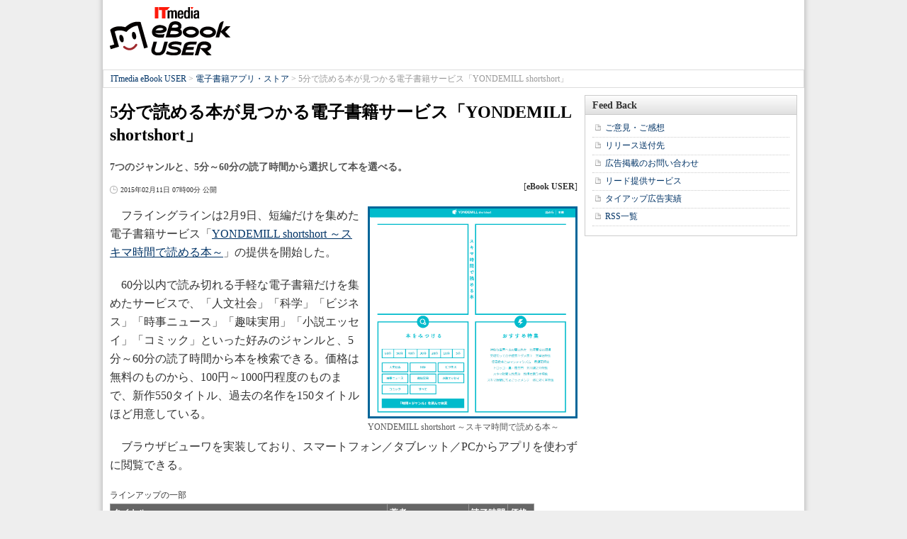

--- FILE ---
content_type: text/html
request_url: https://www.itmedia.co.jp/ebook/articles/1502/11/news012.html
body_size: 9160
content:
























<!-- simpletieup関連 -->








<!-- /simpletieup関連 -->






























<!DOCTYPE HTML PUBLIC "-//W3C//DTD HTML 4.01 Transitional//EN" "http://www.w3.org/TR/html4/loose.dtd">

<html lang="ja" id="masterChannel-ebook"><head>




<meta http-equiv="content-type" content="text/html;charset=shift_jis">
<meta http-equiv="content-style-type" content="text/css">
<meta http-equiv="content-script-type" content="text/javascript">

<meta name="referrer" content="no-referrer-when-downgrade">


<meta http-equiv="X-UA-Compatible" content="IE=Edge">

<script>var swspv = '(none)';var cms_summary_flag = '0';</script>
<script src="/js/spv/movePC2SP.js?date=250916104008"></script>
<!-- FIX DMOZ -->

	<!-- masterType = not top -->


	<!-- masterType == article -->
	<meta name="TMP_SERVER" content="pcv">
	<!-- SET SERIES FLAG -->
	
		
		<meta name="TMP_SeriesID" id="TMP_SeriesID" content="">
	
	<!-- SET AUTHOR FLAG -->
	
		
		<meta name="TMP_JointWriterID" id="TMP_JointWriterID" content="">
	
	<!-- SET CANONICAL FLAG -->
	
		
			
				
				<link rel="canonical" href="https://www.itmedia.co.jp/ebook/articles/1502/11/news012.html">
			
		
	
	
	<meta property="article:modified_time" content="2015-02-11T07:02:58+09:00">
	

























<meta name="robots" content="max-image-preview:standard">


<!-- JSONLD ARTICLE -->
<script type="application/ld+json">
{
"@context":"https://schema.org",
"@type":"NewsArticle",
"mainEntityOfPage":{
"@type":"WebPage",
"@id":"https://www.itmedia.co.jp/ebook/articles/1502/11/news012.html"
},
"image":["https://image.itmedia.co.jp/images/logo/1200x630_500x500_ebook.gif"],
"datePublished":"2015-02-11T07:00:00Z",
"dateModified":"2015-02-11T07:02:00Z",
"headline":"5分で読める本が見つかる電子書籍サービス「YONDEMILL shortshort」",
"author":
{
"@type":"Organization",
"name":"eBook USER"
},
"publisher":{
"@type":"Organization",
"name":"ITmedia Mobile",
"url":"https://www.itmedia.co.jp/mobile/",
"logo":{
"@type":"ImageObject",
"url":"https://image.itmedia.co.jp/images/logo/amp_publisher_mobile.gif"
}
},
"description":"7つのジャンルと、5分～60分の読了時間から選択して本を選べる。",
"articleSection":"ニュース",
"keywords":"電子書籍アプリ・ストア"
}
</script>
<meta name="itmid:series" content="">
<meta name="build" content="2015年02月11日 07時00分">
<meta name="keywords" content="電子書籍アプリ・ストア">
<meta name="description" content="7つのジャンルと、5分～60分の読了時間から選択して本を選べる。">
<meta name="extraid" content="at-news	kw-ebookapp">
<meta name="writer" content="eBook USER">
<meta name="dispatch" content="国内">
<meta name="adpath" content="root/ITmedia/ebook/article">
<meta name="rcid" content="">
<meta name="rcid_filename" content="">
<link rel="alternate" media="only screen and (max-width: 640px)" href="https://www.itmedia.co.jp/ebook/spv/1502/11/news012.html">


<meta property="og:title" content="5分で読める本が見つかる電子書籍サービス「YONDEMILL shortshort」">
<meta property="og:description" content="7つのジャンルと、5分～60分の読了時間から選択して本を選べる。">
<title>5分で読める本が見つかる電子書籍サービス「YONDEMILL shortshort」 - ITmedia eBook USER</title>
<script>
const ArticleDataDefinition = {
    VariousURLs: {
        HOST: 'https://www.itmedia.co.jp',
        PCV: '/ebook/articles/1502/11/news012.html',
        SPV: '/ebook/spv/1502/11/news012.html',
        AMP: '/ebook/amp/1502/11/news012.html',
        SUMMARY_SPV: '',
        REFERENCE_PCV: '/ebook/articles/1502/11/news012_00.html',
        REFERENCE_SPV: '/ebook/spv/1502/11/news012_00.html'
    }
};
</script>


<meta property="og:image" content="https://image.itmedia.co.jp/ebook/articles/1502/11/l_rmfig323-1.jpg">



<meta name="twitter:card" content="summary_large_image">
<meta name="twitter:site" content="@itm_ebookuser">
<meta name="twitter:creator" content="@itm_ebookuser">
<meta property="og:site_name" content="ITmedia eBook USER">
<meta property="og:url" content="http://ebook.itmedia.co.jp/ebook/articles/1502/11/news012.html">
<meta property="og:type" content="article">


<link rel="alternate" type="application/rss+xml" title="ITmedia eBook USER 最新記事一覧 (RSS1.0)" href="http://rss.itmedia.co.jp/rss/1.0/ebook.xml">

<link rel="stylesheet" href="//www.itmedia.co.jp/css/ebook/base.css" type="text/css" media="all">
<link rel="stylesheet" href="//www.itmedia.co.jp/css/ebook/ad.css" type="text/css" media="all">
<link rel="stylesheet" href="//www.itmedia.co.jp/css/ebook/article.css" type="text/css" media="all">





<script src="//ajax.googleapis.com/ajax/libs/jquery/1.6.4/jquery.min.js" charset="UTF-8"></script>
<script>jQuery.noConflict();</script>


<script src="//fc.itmedia.co.jp/fpcookie?site_id=itm_"></script>




<script src="//cdn.cxense.com/cx.js"></script>
<script>
var cx_segments = cX.getUserSegmentIds({persistedQueryId:'32780b6d6fb51c7b1fefeb67a7e3305b165e5c6a'});
</script>
<script src="/js/base.js?date=202501291050"></script>
<script src="/js/article.js?date=202501141040"></script>
<script src="/js/ebook/base.js?date=201209281543"></script>
<script src="/js/ebook/article.js?date=201210111109"></script>
<!--tr_cx_api-->

<script src="//cx.api.itmedia.co.jp/v1.js"></script>
<script src="//tr.api.itmedia.co.jp/cc/v1.js"></script>

<!--/tr_cx_api-->
<script src="/js/lib/cx_v2.js?date=202507231610"></script>
<script>
var cX = cX || {}; cX.callQueue = cX.callQueue || [];
var cx_k_param = cx_api_itm('ad');
cX.callQueue.push(['setSiteId','1142976737254767054']);
window.addEventListener('DOMContentLoaded',function(){
	cx_push_iitt();
	cX.callQueue.push(['setSiteId','1142976737254767054']);
	cx_push_cxapi('7afa26d5cf882cbdf1133ef0a74bc60ab5581d17');
	cx_click_map('1141827478709654509');
	cx_add_meta();
	cx_push_readable('7afa26d5cf882cbdf1133ef0a74bc60ab5581d17');
},false);
</script>
</head><body id="masterType-article">

<script>
// JavaScript用Facebook SDK v10.0

(function(d,s,id){
var js, fjs = d.getElementsByTagName(s)[0];
if(d.getElementById(id)){return;}
js = d.createElement(s); js.id = id;
js.src = "//connect.facebook.net/ja_JP/sdk.js#xfbml=1&version=v10.0";
fjs.parentNode.insertBefore(js,fjs);
}(document,'script','facebook-jssdk'));
</script>






<script type="text/javascript">
var dcl_start = new Date();
attachBodyClass();
function masterChannel(){return 'ebook';}
function masterType(){return 'article';}
function prFlag(){return '';}
function spFlag(){return '';}
</script>

<!--ITWL-->

<!--/ITWL-->



<div id="masterBody"><div id="masterBodyOut"><div id="masterBodyIn">

<!-- ebookuser header -->

<div id="masterBodyOuter"><!----><div id="masterBodyInner">

<div id="masterHeader">
	<div id="globalHeader">
	<div id="globalHeaderTop">
	<div id="globalTagline">電子書籍／電子出版の今を知る、今が分かる</div>
	<div id="globalLogo">
	
	<div><a href="http://ebook.itmedia.co.jp/" title="ITmedia eBook USER">ITmedia eBook USER</a></div>
	
	</div>
	</div>
	<div class="colBoxClear h10px"></div>
	<div id="globalHeaderBottom">
	<div id="localPankuzu">
	<div class="lpanOut"><div class="lpanIn">
	
<a href="http://ebook.itmedia.co.jp/ebook/">ITmedia eBook USER</a> &gt;

<a href="http://ebook.itmedia.co.jp/ebook/subtop/ebookapp/">電子書籍アプリ・ストア</a> &gt;

<script type="text/javascript">
var str = document.title.replace(/\<\!\-\-EDIT START\-\-\>/g,'').replace(/\<\!\-\-EDIT END\-\-\>/g,'').replace(' - ITmedia eBook USER','');
str = cutString(str,100);
document.write(str);
</script>

	</div></div>
	</div>
	</div>
	</div>

</div>

<div id="masterContents"><div id="globalContents">
<div id="masterMain">

<!---->

<div id="tmplNews" class="tmplArticle"><div id="tmplNewsIn" class="tmplArticleIn">
<!-- cmsHoleStart -->

<!--EDIT START-->
<!--EDIT END-->

<!--EDIT START-->
<!--EDIT END-->



<div id="cmsTitle"><div class="inner">
<h1 class="title"><span class="title__maintext">5分で読める本が見つかる電子書籍サービス「YONDEMILL shortshort」</span></h1>
</div></div>


<!--EDIT START-->
<!--EDIT END-->


<div id="cmsAbstract"><div class="inner"><p>7つのジャンルと、5分～60分の読了時間から選択して本を選べる。</p></div></div>

<!--EDIT START-->
<!--EDIT END-->


<div id="cmsDate" class="cmsDate cmsDate--nomove"><div class="inner"><span class="arrow">&raquo;</span> <span id="update">2015年02月11日 07時00分 公開</span></div></div>
<div id="cmsByline"><div class="inner" id="byline">[<span>eBook USER</span>]</div></div>

<!--EDIT START-->
<!--EDIT END-->

<div id="cmsBody"><div class="inner">

<!-- cxenseparse_start -->
<!-- cmsHoleBodyStart -->

<div id="cmsMark"><!-- null for itmedia-->
</div>
<!-- cmsBodyCtrlTop -->

<!-- cmsBodyMainStart -->
<!-- cxenseparse_start -->

<!--CAP-->
<div id="col300r"><a name="l_rmfig323-1.jpg"></a><a href="https://image.itmedia.co.jp/l/im/ebook/articles/1502/11/l_rmfig323-1.jpg"><img src="https://image.itmedia.co.jp/ebook/articles/1502/11/rmfig323-1.jpg" width="290" height="293" alt="YONDEMILL shortshort ～スキマ時間で読める本～"></a>
<small>YONDEMILL shortshort ～スキマ時間で読める本～</small></div>
<!--CAPEND-->
<p>　フライングラインは2月9日、短編だけを集めた電子書籍サービス「<A HREF="https://ss.yondemill.jp/" target="_blank" rel="noopener">YONDEMILL shortshort ～スキマ時間で読める本～</A>」の提供を開始した。</p>
<p>　60分以内で読み切れる手軽な電子書籍だけを集めたサービスで、「人文社会」「科学」「ビジネス」「時事ニュース」「趣味実用」「小説エッセイ」「コミック」といった好みのジャンルと、5分～60分の読了時間から本を検索できる。価格は無料のものから、100円～1000円程度のものまで、新作550タイトル、過去の名作を150タイトルほど用意している。</p>
<p>　ブラウザビューワを実装しており、スマートフォン／タブレット／PCからアプリを使わずに閲覧できる。</p>
<table id="tbl" class="cmsTable cmsTable cmsTable">
<caption>ラインアップの一部</caption>
<thead><tr>
<th id="null">タイトル</th>
<th id="null">著者</th>
<th id="null">読了時間</th>
<th id="null">価格</th>
</tr></thead><tbody><tr>
<th id="null">キューピー</th>
<td id="null">夢野久作</td>
<td id="null">1分</td>
<td id="null">無料</td>
</tr><tr>
<th id="null">二ひきの蛙</th>
<td id="null">新美南吉</td>
<td id="null">5分</td>
<td id="null">無料</td>
</tr><tr>
<th id="null">鬱屈禍</th>
<td id="null">太宰治</td>
<td id="null">5分</td>
<td id="null">無料</td>
</tr><tr>
<th id="null">バスタオル快眠法</th>
<td id="null">さかもとはるゆき</td>
<td id="null">20分</td>
<td id="null">540円</td>
</tr><tr>
<th id="null">藪の中</th>
<td id="null">芥川龍之介</td>
<td id="null">20分</td>
<td id="null">無料</td>
</tr><tr>
<th id="null">英会話ができないのはあなたが悪いんじゃない！英語が悪いんです！！</th>
<td id="null">英語欠陥問題研究会</td>
<td id="null">24分</td>
<td id="null">214円</td>
</tr><tr>
<th id="null">インドにおける代理出産の文化論</th>
<td id="null">松尾瑞穂</td>
<td id="null">50分</td>
<td id="null">378円</td>
</tr><tr>
<th id="null">危険ドラッグはなぜ「危険」なのか</th>
<td id="null">松本俊彦</td>
<td id="null">55分</td>
<td id="null">432円</td>
</tr><tr>
<th id="null">風の又三郎</th>
<td id="null">宮沢賢治</td>
<td id="null">60分</td>
<td id="null">無料</td>
</tr></tbody>
<tfoot><tr><td colspan="4"></td></tr></tfoot>
</table>
<BR>

<!-- cxenseparse_end -->
<!-- cmsBodyMainEnd -->

<div class="endlink" id="endlinkConnection">
<h3 class="format--subheading">関連記事</h3>
<ul id="art">
<li class="endlink-art" id="endlink-art1"><a href="https://www.itmedia.co.jp/ebook/articles/1502/06/news102.html"><img src="https://image.itmedia.co.jp/ebook/articles/1502/06/news102.jpg" width="80" height="60" alt="すきま時間にどれ読む？　『カドカワ・ミニッツブックカタログ2』が無料配信" align="left">すきま時間にどれ読む？　『カドカワ・ミニッツブックカタログ2』が無料配信</a><br>
8つの電子書店では、ミニッツブック150タイトル以上を対象にした半額セールを開催中。</li>
<li class="endlink-art" id="endlink-art2"><a href="https://www.itmedia.co.jp/ebook/articles/1501/27/news154.html"><img src="https://image.itmedia.co.jp/ebook/articles/1501/27/news154.jpg" width="80" height="60" alt="内容の概要を別途100円で販売　BUYMA Booksの「要約版」" align="left">内容の概要を別途100円で販売　BUYMA Booksの「要約版」</a><br>
要約版は全訳版の3分の1程度のボリューム。グローバル展開時の1マーケティングサポートといえそうだ。</li>
<li class="endlink-art" id="endlink-art3"><a href="https://www.itmedia.co.jp/ebook/articles/1411/19/news051.html"><img src="https://image.itmedia.co.jp/ebook/articles/1411/19/news051.jpg" width="80" height="60" alt="情報工場、書籍ダイジェストサービス「SERENDIP」を大手福利厚生代行サービス企業4社に提供開始" align="left">情報工場、書籍ダイジェストサービス「SERENDIP」を大手福利厚生代行サービス企業4社に提供開始</a><br>
4社の会員計1700万人以上のビジネスパーソンへリーチすることが可能になった。</li>
<li class="endlink-art" id="endlink-art4"><a href="https://www.itmedia.co.jp/ebook/articles/1411/18/news028.html"><img src="https://image.itmedia.co.jp/ebook/articles/1411/18/news028.jpg" width="80" height="60" alt="縦スクロールで雑誌のダイジェスト版が読める「smartmag」" align="left">縦スクロールで雑誌のダイジェスト版が読める「smartmag」</a><br>
月額300円で『ぴあ食本シリーズ』や高級腕時計専門誌『クロノス日本版』などが読み放題に。無料コンテンツも用意されている。</li>
<li class="endlink-art" id="endlink-art5"><a href="https://www.itmedia.co.jp/ebook/articles/1406/04/news119.html"><img src="https://image.itmedia.co.jp/ebook/articles/1406/04/news119.jpg" width="80" height="60" alt="話題の本を1200字に要約して紹介するアプリ「Quickreads」リリース" align="left">話題の本を1200字に要約して紹介するアプリ「Quickreads」リリース</a><br>
情報工場のiOS／Android用アプリ「Quickreads」。書籍の内容をニュース感覚で読めるようになるか。</li>
</ul>
<h3 class="format--subheading">関連リンク</h3>
<ul id="lnk">
<li class="endlink-lnk" id="endlink-lnk1"><a href="http://www.atpress.ne.jp/view/57089" target="_blank" rel="noopener">ニュースリリース</a></li>
<li class="endlink-lnk" id="endlink-lnk2"><a href="https://ss.yondemill.jp/" target="_blank" rel="noopener">YONDEMILL shortshort ～スキマ時間で読める本～</a></li>
<li class="endlink-lnk" id="endlink-lnk3"><a href="http://www.flyingline.co.jp/" target="_blank" rel="noopener">フライングライン</a></li>
<li class="endlink-lnk" id="endlink-lnk4"><a href="http://ebook.itmedia.co.jp/">電子書籍／電子出版の今を知る、今が分かる ITmedia eBook USER</a></li>
</ul>
</div>


<!-- cmsBodyRelated -->

<!-- cmsBodyCtrlBtm -->
<div id="cmsCopyright"><p>Copyright &copy; ITmedia, Inc. All Rights Reserved.</p>
</div>
<!-- cxenseparse_end -->
<!-- cmsHoleBodyEnd -->

</div></div> 
<!--EDIT START-->
<!--EDIT END-->

<div id="cmsPrcredit"><div class="inner"></div></div>
<!-- cmsHoleEnd -->


</div></div>
<div><div>


<script type="text/javascript">
(function(){
if(!document.getElementById('cmsBody')) return false;
var a = document.getElementById('cmsBody');
var b = a.getElementsByTagName('div');
var c = [];
for(var i = 0; i < b.length; i++){
if(b[i].className == 'ctrl') c.push(b[i]);
}
if(c.length != 2) return false;
b[0].insertBefore(c[0],b[0].childNodes[0]);
return true;
})();
</script>

</div></div>

	
		
		<script>endlinkAll();</script>
		

<!---->

</div>

	
	<div id="masterSub">
	
	<div class="colBox colBoxFeedback">
<div class="colBoxOuter">
<div class="colBoxHead"><h2 title="Feed Back">Feed Back</h2></div>
<div class="colBoxInner">
<div class="colBoxIndex">
<div class="colBoxUlist">
<ul>
<li><a href="http://www.itmedia.co.jp/info/mail/" title="ご意見・ご感想">ご意見・ご感想</a></li>
<li><a href="http://www.itmedia.co.jp/info/mail/index.html?zdrelease#formStart" title="リリース送付先">リリース送付先</a></li>
<li><a href="http://www.itmedia.co.jp/info/mail/?adzdnet#formStart" title="広告掲載のお問い合わせ">広告掲載のお問い合わせ</a></li>
<li><a href="http://bizmakoto.jp/makoto/fl_leadgen.html" title="リード提供サービス">リード提供サービス</a></li>
<li><a href="http://ebook.itmedia.co.jp/ebook/special/" title="タイアップ広告実績">タイアップ広告実績</a></li>
<li><a href="http://www.itmedia.co.jp/info/rss/" title="RSS一覧">RSS一覧</a></li>
</ul>
</div>
<div class="colBoxClear"></div>
</div>
</div>
</div>
</div>
<!-- /htmlgen -->
<!--FEED BACK -->
	

</div>
	

<div class="colBoxClear"></div>
</div></div>

<!--EDIT START-->
<!--EDIT END-->





<div id="masterFooter">
	<div id="globalFooter">
		<div id="globalFooterBottom">
<div id="globalFooterLink">
<a href="https://www.itmedia.co.jp/info/rule/">利用規約</a>
</div>
</div>
		<!-- GLOBALFOOTER -->
		
<div id="globalFooterCorp" style="border:none;">
	<div id="globalFooterCorpIn">

		<p id="globalFooterCorpLogo"><a href="https://corp.itmedia.co.jp/"><img src="https://image.itmedia.co.jp/images/logo/170_itmedia_bgw.gif" width="170" height="28" alt="アイティメディア株式会社"></a>ITmediaはアイティメディア株式会社の登録商標です。</p>

		<p id="globalFooterCorpLink"><a href="https://corp.itmedia.co.jp/media/">メディア一覧</a> | <a href="https://corp.itmedia.co.jp/media/sns/">公式SNS</a> | <a href="https://corp.itmedia.co.jp/ad/">広告案内</a> | <a href="https://corp.itmedia.co.jp/corp/inquiry/">お問い合わせ</a> | <a href="https://corp.itmedia.co.jp/corp/privacy/privacy/">プライバシーポリシー</a> | <a href="https://corp.itmedia.co.jp/media/rss_list/">RSS</a> | <a href="https://corp.itmedia.co.jp/">運営会社</a> | <a href="https://corp.itmedia.co.jp/recruit/">採用情報</a> | <a href="https://www.itmedia.co.jp/info/rule/recommended.html">推奨環境</a></p>
	</div>
</div>

<!-- /#globalFooterCorp -->

	</div>
</div>



</div><!--/masterBodyInner-->
</div><!--/masterBodyOuter-->
</div><!--/masterBodyIn-->
</div><!--/masterBodyOut-->
</div><!--/masterBody-->

<script src="/js/masterBodyEnd.js?202510011010" defer></script><!-- window.onload -->
<script src="/js/itmid/smartPhoneHeadLink.js"></script><!-- Smart Phone Large Button-->
<!--BEACON-->

    
	    <div id="BEACON"><div id="N">
			<!-- SiteCatalyst code version: H.2.
Copyright 1997-2005 Omniture, Inc. More info available at
http://www.omniture.com -->
<script language="JavaScript" src="/include/sc/s_code.js"></script>
<script language="JavaScript"><!--
/* You may give each page an identifying name, server, and channel on
the next lines. */
function $() {
  var elements = new Array();
  for (var i = 0; i < arguments.length; i++) {
    var element = arguments[i];
    if (typeof element == 'string')
      element = document.getElementById(element);
    if (arguments.length == 1)
      return element;
    elements.push(element);
  }
  return elements;
}
s.pageName=document.URL.replace( /(\?|#).*$/, '' );
s.server="www.itmedia.co.jp"
s.channel="ITmedia eBook USER"
s.pageType=""
s.hier1="root,itm,ebook,article"
s.hier2="itm,ebook,article"
s.hier3="ebook,article"
s.prop1=document.URL.replace( /(\?|#).*$/, '' );
s.prop2="root,itm,ebook,article"
if ( $('update') == undefined )
  s.prop3='';
else
  s.prop3=$('update').innerHTML.replace(/\d+分\s更新/,"");
if ( $('byline') == undefined )
  s.prop4=''
else
  s.prop4=$('byline').innerHTML.replace(/<b>|<\/b>/ig,'').replace(/\[|\]/g,'');
/* s.prop5 : ad link name reserves */
s.prop5=""
s.prop6="ebook"
s.prop7="ebook,article"
s.prop8=document.title
s.prop9=navigator.userAgent
s.prop10=document.URL.replace( /(\?|#).*$/, '' );
/* s.prop13 : document.URL reserves */
/* E-commerce Variables */
s.campaign=""
s.state=""
s.zip=""
s.events="event3"
s.products=""
s.purchaseID=""
s.eVar1=""
s.eVar2=""
s.eVar3=""
s.eVar4=""
s.eVar5=""
s.prop20="ITmedia eBook USER";
/************* DO NOT ALTER ANYTHING BELOW THIS LINE ! **************/
var s_code=s.t();if(s_code)document.write(s_code)//--></script>
<script language="JavaScript"><!--
if(navigator.appVersion.indexOf('MSIE')>=0)document.write(unescape('%3C')+'\!-'+'-')
//--></script><!--/DO NOT REMOVE/-->
<!-- End SiteCatalyst code version: H.2. -->

			<!-- itmdp start -->
			<script src="/js/itmdp_code.js?202512091010"></script>
			<script>
			itmdp.sc2itmdp();
			var itm_pageview = itmdp.pageview();
			</script>
			<!-- itmdp end -->
		</div></div>
    

<!--/BEACON-->

<!-- Treasure Data -->

<!-- User Insight PCDF Code Start : itmedia.co.jp -->
<script type="text/javascript">
<!--
var _uic = _uic ||{}; var _uih = _uih ||{};_uih['id'] = 52013;
_uih['lg_id'] = (function(cookie_name){
	var str = '';
	var val = '';
	var cookies = '';
	if(cookie_name){
		cookies = document.cookie.split('; ');
		for(var i = 0; i < cookies.length; i++){
			val = cookies[i].split('=');
			if(val[0] != cookie_name) continue;
			str = unescape(val[1].slice(0,40));
		}
	}
	return str;
})('iitt');
_uih['fb_id'] = '';
_uih['tw_id'] = '';
_uih['uigr_1'] = ''; _uih['uigr_2'] = ''; _uih['uigr_3'] = ''; _uih['uigr_4'] = ''; _uih['uigr_5'] = '';
_uih['uigr_6'] = ''; _uih['uigr_7'] = ''; _uih['uigr_8'] = ''; _uih['uigr_9'] = ''; _uih['uigr_10'] = '';

/* DO NOT ALTER BELOW THIS LINE */
/* WITH FIRST PARTY COOKIE */
(function() {
var bi = document.createElement('scri'+'pt');bi.type = 'text/javascript'; bi.async = true;
bi.src = ('https:' == document.location.protocol ? 'https://bs' : 'http://c') + '.nakanohito.jp/b3/bi.js';
var s = document.getElementsByTagName('scri'+'pt')[0];s.parentNode.insertBefore(bi, s);
})();
//-->
</script>
<!-- User Insight PCDF Code End : itmedia.co.jp -->


<!-- Facebook Pixel Code -->
<script>
!function(f,b,e,v,n,t,s){if(f.fbq)return;n=f.fbq=function(){n.callMethod?
n.callMethod.apply(n,arguments):n.queue.push(arguments)};if(!f._fbq)f._fbq=n;
n.push=n;n.loaded=!0;n.version='2.0';n.queue=[];t=b.createElement(e);t.async=!0;
t.src=v;s=b.getElementsByTagName(e)[0];s.parentNode.insertBefore(t,s)}(window,
document,'script','//connect.facebook.net/en_US/fbevents.js');
fbq('init', '185005748502834');
fbq('track', "PageView");
var cX = cX || {}; cX.callQueue = cX.callQueue || [];
cX.callQueue.push(['invoke',function(){
	var cx_fb_segments = cX.getUserSegmentIds({persistedQueryId:'8b5a5e7f2de4247858bf30431c9972d3cdf7682e'});
	if(cx_segments.length || cx_fb_segments.length){
		fbq('trackCustom','itm_custom',{'cx_seg':cx_segments,'cx_fb_seg':cx_fb_segments});
	}
}]);
</script>
<noscript><img height="1" width="1" style="display:none"
src="https://www.facebook.com/tr?id=185005748502834&ev=PageView&noscript=1"
/></noscript>
<!-- End Facebook Pixel Code -->

<!-- Twitter Tracking Code -->


<!-- /Twitter Tracking Code -->

<!-- Pardot -->

<!-- masterChannel ne top|news|business|enterprise|executive|mm|ait|tt|tf|kn|mn|ee|edn|smartjapan|bt -->

<!-- /Pardot -->



<!-- Global site tag (gtag.js) - Google Ads: 1032582312 -->
<script async src="https://www.googletagmanager.com/gtag/js?id=AW-1032582312"></script>
<script>
window.dataLayer = window.dataLayer || [];
function gtag(){dataLayer.push(arguments);}
gtag('js',new Date());
gtag('config','AW-1032582312');
</script>
<script>
(function(){
var addJS = function(_src,_id){
	var d = document;
	var js = d.createElement('script');
	js.src = _src;
	if(_id) js.id = _id;
	d.head.appendChild(js);
	return js;
};
var js=addJS('//cdn.cxense.com/cx.js');
js.addEventListener('load',function(){
	cx_seg = cX.getUserSegmentIds({persistedQueryId:'c2d933a3f076195cf38c2ac1d2ba2a879bb2a9a2'});
	gtag('event','page_view',{'send_to':'AW-1032582312','cx_segments':cx_seg});
});
})();
</script>

<!-- Global site tag (gtag.js) - Google Ads: 578569290 -->
<script async src="https://www.googletagmanager.com/gtag/js?id=AW-578569290"></script>
<script>
  window.dataLayer = window.dataLayer || [];
  function gtag(){dataLayer.push(arguments);}
  gtag('js', new Date());
  gtag('config', 'AW-578569290');
</script>
<script>
(function(){
var addJS = function(_src,_id){
	var d = document;
	var js = d.createElement('script');
	js.src = _src;
	if(_id) js.id = _id;
	d.head.appendChild(js);
	return js;
};
var js=addJS('//cdn.cxense.com/cx.js');
js.addEventListener('load',function(){
	cx_seg = cX.getUserSegmentIds({persistedQueryId:'c2d933a3f076195cf38c2ac1d2ba2a879bb2a9a2'});
	gtag('event','page_view',{'send_to':'AW-578569290','cx_segments':cx_seg});
});
})();
</script>

<!-- Global site tag (gtag.js) - Google Ads: 10976778865 -->
<script async src="https://www.googletagmanager.com/gtag/js?id=AW-10976778865"></script>
<script>
  window.dataLayer = window.dataLayer || [];
  function gtag(){dataLayer.push(arguments);}
  gtag('js', new Date());
  gtag('config', 'AW-10976778865');
</script>
<script>
(function(){
var addJS = function(_src,_id){
	var d = document;
	var js = d.createElement('script');
	js.src = _src;
	if(_id) js.id = _id;
	d.head.appendChild(js);
	return js;
};
var js=addJS('//cdn.cxense.com/cx.js');
js.addEventListener('load',function(){
	cx_seg = cX.getUserSegmentIds({persistedQueryId:'c2d933a3f076195cf38c2ac1d2ba2a879bb2a9a2'});
	gtag('event','page_view',{'send_to':'AW-10976778865','cx_segments':cx_seg});
});
})();
</script>




<script src="/js/v6_survey.js?date=202002061432" async></script>
</body></html>



--- FILE ---
content_type: text/javascript;charset=utf-8
request_url: https://id.cxense.com/public/user/id?json=%7B%22identities%22%3A%5B%7B%22type%22%3A%22ckp%22%2C%22id%22%3A%22mknx3l2zo15vp3ld%22%7D%2C%7B%22type%22%3A%22lst%22%2C%22id%22%3A%222iv11qfk4zfaz31sn9phsbbecg%22%7D%2C%7B%22type%22%3A%22cst%22%2C%22id%22%3A%222iv11qfk4zfaz31sn9phsbbecg%22%7D%5D%7D&callback=cXJsonpCB4
body_size: 189
content:
/**/
cXJsonpCB4({"httpStatus":200,"response":{"userId":"cx:2n92ue17uduic2z2e9z99ypmt6:2nivjmrmliuvb","newUser":true}})

--- FILE ---
content_type: text/javascript;charset=utf-8
request_url: https://p1cluster.cxense.com/p1.js
body_size: 100
content:
cX.library.onP1('2iv11qfk4zfaz31sn9phsbbecg');
